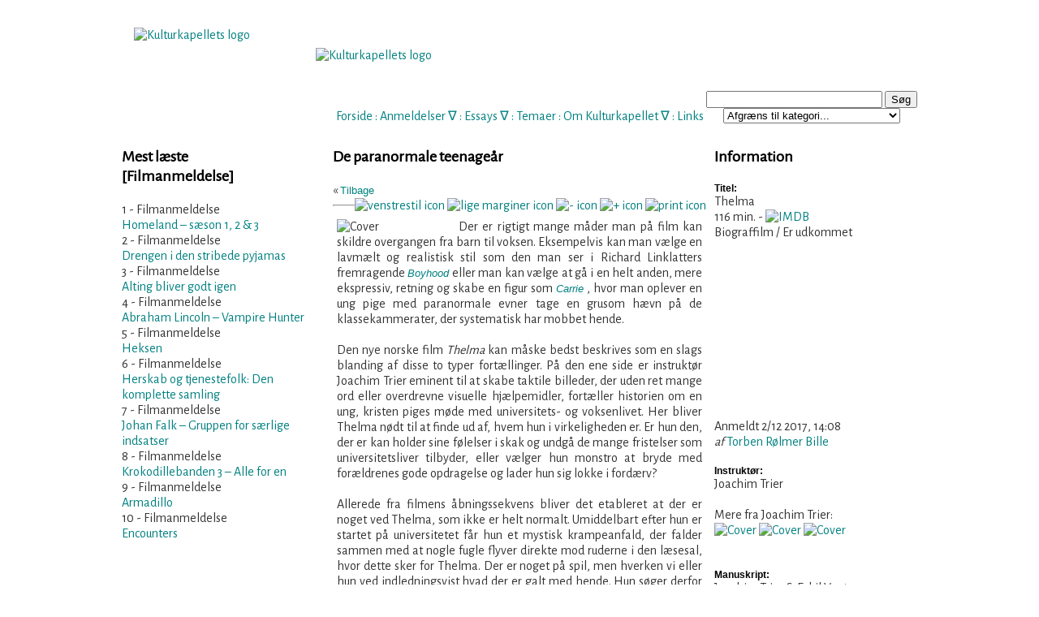

--- FILE ---
content_type: text/html; charset=utf-8
request_url: https://www.kulturkapellet.dk/filmanmeldelse.php?id=2205
body_size: 7841
content:

<!DOCTYPE html PUBLIC "-//W3C//DTD XHTML 1.0 Transitional//EN" "http://www.w3.org/TR/xhtml1/DTD/xhtml1-transitional.dtd">
<html xmlns="http://www.w3.org/1999/xhtml" xml:lang="da">
<head> 
<!-- <script id="Cookiebot" src="https://consent.cookiebot.com/uc.js" data-cbid="30f72c7b-6d0e-4d09-8a1a-10a691a12694" data-blockingmode="auto" type="text/javascript"></script> -->


<meta property="og:url"             content="http://www.kulturkapellet.dk/filmanmeldelse.php?id=2205" /> 
<meta property="og:type"            content="website" />
<meta property="og:title"           content="Thelma" /> 
<meta property="og:image"           content="https://www.kulturkapellet.dk/gfx/covers/film/2017/Thelma.jpg" /> 
<meta property="og:description"           content="Der er rigtigt mange måder man på film kan skildre overgangen fra barn til voksen. Eksempelvis kan man vælge en lavmælt og realistisk stil som den man ser i Richard Linklatters fremragende  http://kulturkapellet.dk/filmanmeldelse.php?id=1685<i>Boyhood</i>
  eller man kan vælge at gå i en helt anden, mere ekspressiv, retning og skabe en figur som  http://kulturkapellet.dk/filmanmeldelse.php?id=1499<i>Carrie</i>
 , hvor man oplever en ung pige med paranormale evner tage en grusom hævn på" /> 
<meta name="Description" content="Kulturkapellet er mange ting, ligesom kultur i sig selv er mange ting. Kulturkapellet er først og fremmest en finger på den kunstneriske og kulturelle puls, hvilket kredser omkring mange forskellige kunstformer og kommunikationsforståelser" />
<meta name="Keywords" content="Kultur, litteratur, musik, teater, udstillinger, lyrik, spil, tegneserier, formidling, kunst, forskning, sprog" />
<meta name="Robots" content="Index, follow" />
<meta name="Revisit-after" content="1" />
<meta name="Author" content="Torben Rølmer Bille" />
<link rev="made" href="mailto:webmaster@kulturkapellet.dk" />
<meta http-equiv="Reply-to" content="webmaster@kulturkapellet.dk" />
<meta name="Copyright" content="Må benyttes med kildeangivelse" />
<meta http-equiv="Content-language" content="dan" />
<meta http-equiv="Content-Script-Type" content="text/javascript" />
<meta http-equiv="Content-Type" content="text/html;charset=ISO-8859-1" />
<meta name="DC.Title" content="Kulturkapellet" />
<meta name="DC.Description" content="Kulturkapellet er mange ting, ligesom kultur i sig selv er mange ting. Kulturkapellet er først og fremmest en finger på den kunstneriske og kulturelle puls, hvilket kredser omkring mange forskellige kunstformer og kommunikationsforståelser" />
<meta name="DC.Subject" content="Kultur, litteratur, musik, teater, udstillinger, lyrik, spil, tegneserier, formidling, kunst, forskning, sprog" />
<meta name="DC.Creator" content="Kulturkapellet" />
<meta name="DC.Contributor" content="Poulsen, Claus; Toft Hansen, Kim; Anthoni, Kasper; Gade, Mikkel; Christiansen, Steen; Schytte, Tine" />
<meta name="DC.Rights" content="Må benyttes med kildeangivelse" />
<meta name="DC.Identifier" content="https://www.kulturkapellet.dk" />
<meta name="DC.Publisher" content="Kulturkapellet" />
<meta name="DC.Date" scheme="ISO8601" content="2007-12-10" />
<meta name="DC.Language" scheme="NISOZ39.50" content="dan" />
<meta name="DC.Format" scheme="MIME" content="text/html" />
<link rel="schema.dc" href="http://purl.org/metadata/dublin_core_elements" />
<title>Kulturkapellet - Filmanmeldelse: Thelma</title>
<link href='//fonts.googleapis.com/css?family=Alegreya Sans' rel='stylesheet'>
<link href="kk2.css" rel="stylesheet" type="text/css" media="screen" />
<link href="kk_print.css" rel="stylesheet" type="text/css" media="print" />
<meta http-equiv="Cache-Control" content="no-cache" />
<meta http-equiv="Pragma" content="no-cache" />
<script type="text/javascript" src="scripts.js"></script>
<script type="text/javascript" src="menucontents.js"></script>
<script type="text/javascript" src="anylinkmenu.js">

/***********************************************
* AnyLink JS Drop Down Menu v2.0- © Dynamic Drive DHTML code library (www.dynamicdrive.com)
* This notice MUST stay intact for legal use
* Visit Project Page at http://www.dynamicdrive.com/dynamicindex1/dropmenuindex.htm for full source code
***********************************************/
</script>
<link rel="alternate" type="application/rss+xml" title="RSS" href="https://www.kulturkapellet.dk/kulturkapellet.xml" />
<link rel="icon" href="gfx/kk.ico" />

<script type="text/javascript">

  var _gaq = _gaq || [];
  _gaq.push(['_setAccount', 'UA-29327529-1']);
  _gaq.push(['_trackPageview']);

  (function() {
    var ga = document.createElement('script'); ga.type = 'text/javascript'; ga.async = true;
    ga.src = ('https:' == document.location.protocol ? 'https://ssl' : 'http://www') + '.google-analytics.com/ga.js';
    var s = document.getElementsByTagName('script')[0]; s.parentNode.insertBefore(ga, s);
  })();

</script>
</head> 

<body>
 <!-- ***************** -->
<!--  Wrapping content -->
<!-- ***************** -->
<div id="wrapper">

	<!-- ***************** -->	
	<!--  Indhendt menu m.m. -->
	<!-- ***************** -->
	<div id="header">	
		<a id="top"></a>
<br /><br/><br/><br />
<!-- <h2>~ KULTURKAPELLET ~</h2> -->
<!-- <em> tidsskrift for kunst- og kulturformidling</em><br /><hr width="300px"/><br /> -->
<br/><br/><br/><span class="web">

<a class="alink" href="index.php">Forside</a> :
<!-- <a class="menuanchorclass" rel="anylinkmenu3" href="index.php">Forside</a>
 <span class="lillegraa">&#8711;</span>  : -->

<a class="menuanchorclass" rel="anylinkmenu1" href="anmeldelser.php">Anmeldelser</a> 
<span class="lillegraa">&#8711;</span> :

<a class="menuanchorclass" rel="anylinkmenu2" href="essays.php">Essays</a> 
<span class="lillegraa">&#8711;</span> :

<a class="alink" href="tema.php?id=1">Temaer</a>
 : 

<a class="menuanchorclass" rel="anylinkmenu5" href="om_kulturkapellet.php">Om Kulturkapellet</a>
<span class="lillegraa">&#8711;</span> : 

<a class="alink" href="links.php?kategori=Film">Links</a>

</span><br /><br />

<div id="search">
	  </script>
	<form name="searchForm" action="results.php" method="post">
	<input type="text" name="searchtext" size="25" value="" />
	<input type="button" name="knap" value="Søg" class="" onclick="javascript:validateForm()" />
<br/>
<select name="valgt_kategori">
	<option value="Intet">Afgræns til kategori...</option>
	<option class="dd_header" value="">[ ANMELDELSER ]</option>
	<option value="Filmanmeldelse">Filmanmeldelser</option>
	<option value="Prosaanmeldelse">Prosaanmeldelser</option> 
	<option value="Sagprosaanmeldelse">Sagprosaanmeldelser</option>
	<option value="Lyrikanmeldelse">Lyrikanmeldelser</option>
	<option value="Musikanmeldelse">Musikanmeldelser</option>
	<option value="Koncertanmeldelse">Koncertanmeldelser</option>
	<option value="Spilanmeldelse">Spilanmeldelser</option>
	<option value="Teateranmeldelse">Teateranmeldelser</option>
	<option value="Tegneserieanmeldelse">Tegneserieanmeldelser</option>
	<option value="Udstillingsanmeldelse">Udstillingsanmeldelser</option>
	<option class="dd_header" value="">[ ESSAYS ]</option>
	<option value="Filmessay">Filmessay</option>
	<option value="Filosofi, kultur og samfund">Filosofi, kultur og samfundsessay</option>
	<option value="Litteraturessay">Litteraturessay</option>
	<option value="Kunstessay">Kunstessay</option>
	<option value="Musikessay">Musikessay</option>
	<option class="dd_header" value="">[ TEMA ]</option>
	<option value="Tema">Tema</option>
</select>
	</form> 
<a class="mlink" href=""></a>
	<script type="text/javascript">
<!--
function validateForm() 
{
 var okSoFar=true
 with (document.searchForm)
 {
  if (searchtext.value=="" && okSoFar)
  {
    okSoFar=false
    alert("Vær venlig at indtaste søgeord - Husk, mindst 4 bogstaver.")
    searchtext.focus()
  }
  if (searchtext.value=="AND" && okSoFar)
  {
    okSoFar=false
    alert("'AND' kan ikke bruges som søgeord.")
    searchtext.focus()
  }
  if (searchtext.value=="OR" && okSoFar)
  {
    okSoFar=false
    alert("'OR' kan ikke bruges som søgeord.")
    searchtext.focus()
  }
  if (okSoFar==true)  submit();
 }
}
-->
</script>
  
<script>
  (function() {
    var cx = '012975306891659204159:ohvw2st2j3g';
    var gcse = document.createElement('script');
    gcse.type = 'text/javascript';
    gcse.async = true;
    gcse.src = 'https://cse.google.com/cse.js?cx=' + cx;
    var s = document.getElementsByTagName('script')[0];
    s.parentNode.insertBefore(gcse, s);
  })();
</script>
<gcse:searchbox></gcse:searchbox>
</div>

<div id="logo">
<a class="img" href="index.php" title="Til forsiden"><br/>
<img src="gfx/logo2010ka.png" border="0" width="200" height="100" alt="Kulturkapellets logo" />
<br/>
</a>
</div>

<div id="heading">
<a class="img" href="index.php" title="Til forsiden"><br/>
<img src="gfx/subheading.png" border="0" width="500" height="62" alt="Kulturkapellets logo" />
<br/>
</a>
</div>
	</div>
	
	<!-- ***************** -->	
	<!--  Definer venstre område.	-->
	<!-- ***************** -->
	<div id="container">
	<div id="left">
		<h3>Mest læste <span class='lillegraa'><br />[Filmanmeldelse]</span></h3>

<div align='left'><span class='lillegraa'>1 - Filmanmeldelse</span><br/><a href='/filmanmeldelse.php?id=1600'>Homeland – sæson 1, 2 & 3</a><br/></div><div align='left'><span class='lillegraa'>2 - Filmanmeldelse</span><br/><a href='/filmanmeldelse.php?id=382'>Drengen i den stribede pyjamas</a><br/></div><div align='left'><span class='lillegraa'>3 - Filmanmeldelse</span><br/><a href='/filmanmeldelse.php?id=780'>Alting bliver godt igen</a><br/></div><div align='left'><span class='lillegraa'>4 - Filmanmeldelse</span><br/><a href='/filmanmeldelse.php?id=1123'>Abraham Lincoln – Vampire Hunter</a><br/></div><div align='left'><span class='lillegraa'>5 - Filmanmeldelse</span><br/><a href='/filmanmeldelse.php?id=1648'>Heksen</a><br/></div><div align='left'><span class='lillegraa'>6 - Filmanmeldelse</span><br/><a href='/filmanmeldelse.php?id=387'>Herskab og tjenestefolk: Den komplette samling</a><br/></div><div align='left'><span class='lillegraa'>7 - Filmanmeldelse</span><br/><a href='/filmanmeldelse.php?id=863'>Johan Falk – Gruppen for særlige indsatser</a><br/></div><div align='left'><span class='lillegraa'>8 - Filmanmeldelse</span><br/><a href='/filmanmeldelse.php?id=1414'>Krokodillebanden 3 – Alle for en</a><br/></div><div align='left'><span class='lillegraa'>9 - Filmanmeldelse</span><br/><a href='/filmanmeldelse.php?id=905'>Armadillo</a><br/></div><div align='left'><span class='lillegraa'>10 - Filmanmeldelse</span><br/><a href='/filmanmeldelse.php?id=1582'>Encounters</a><br/></div>	</div>
		
		<!-- ***************** -->		
		<!-- Definer centerområdet -->
		<!-- ***************** -->
		<div id="content">
		
			<!-- herfra skal der printes -->
			<div id="centercol_txt"> 

				<!-- overskrift på til anmeldelse print / web -->
				<span class="print"> <!-- Show: Print only -->
				<br/><strong>Thelma</strong><span class='print'> (116 min.) </span><span class='show'>Biograffilm / Camera film</span><br />Anmeldt 2/12 2017, 14:08 af Torben Rølmer Bille<h3>De paranormale teenageår</h3><hr/>				</span>
				<!-- Screen heading -->
				<span class="web"><h3>De paranormale teenageår</h3></span>

				<!-- underoverskrift
				<div class="sub_heading">De paranormale teenageår<br/></div>
				-->	
				
				<!-- Tilbagelink -->
				<span class="web">
				« <a class="mlink" href="javascript:history.go(-1);">Tilbage</a>
				<!-- Options for text -->
				<span id="options">
<a href="#" onclick="document.getElementById('tekst').style.textAlign='left';return false;"><img src="gfx/icon_venstrestil.gif" border="0" width="13" height="12" alt="venstrestil icon" title="Venstrestil tekst" /></a>
<a href="#" onclick="document.getElementById('tekst').style.textAlign='justify';return false;"><img src="gfx/icon_justify.gif" border="0" width="13" height="12" alt="lige marginer icon" title="Lige marginer" /></a>
<a href="javascript:decreaseFontSize();">
<img src="gfx/icon_minus.gif" border="0" width="13" height="12" alt="- icon" title="Formindsk tekststørrelse" /></a>
<a href="javascript:increaseFontSize();">
<img src="gfx/icon_plus.gif" border="0" width="13" height="12" alt="+ icon" title="Forstør tekststørrelse" /></a>
<a href="javascript:window.print()">
<img src="gfx/print_icon.gif" border="0" width="13" height="12" alt="print icon" title="Printervenlig version" /></a> 
 <!-- <script type="text/javascript">SendTilVen();</script> -->
</span>

<br/><hr />
				</span>	
		
				<!-- tekst til tekststørrelse gælder her fra -->
				<div class="anm_tekst">

					<!-- her stilles coverets position -->	
					<div id="cover">
						
						<img src='gfx/covers/film/2017/Thelma.jpg' border='0' width='140' alt='Cover' title='Thelma (Biograffilm)' />					</div>

					<!-- 'tekst' er id på tekstjustering; teksten formateres på skærmen -->
					<p id="tekst">Der er rigtigt mange måder man på film kan skildre overgangen fra barn til voksen. Eksempelvis kan man vælge en lavmælt og realistisk stil som den man ser i Richard Linklatters fremragende <a class='mlink' href=' http://kulturkapellet.dk/filmanmeldelse.php?id=1685'><i>Boyhood</i></a>
  eller man kan vælge at gå i en helt anden, mere ekspressiv, retning og skabe en figur som <a class='mlink' href=' http://kulturkapellet.dk/filmanmeldelse.php?id=1499'><i>Carrie</i></a>
 , hvor man oplever en ung pige med paranormale evner tage en grusom hævn på de klassekammerater, der systematisk har mobbet hende.<br><br>

Den nye norske film <i>Thelma</i> kan måske bedst beskrives som en slags blanding af disse to typer fortællinger. På den ene side er instruktør Joachim Trier eminent til at skabe taktile billeder, der uden ret mange ord eller overdrevne visuelle hjælpemidler, fortæller historien om en ung, kristen piges møde med universitets- og voksenlivet. Her bliver Thelma nødt til at finde ud af, hvem hun i virkeligheden er. Er hun den, der er kan holder sine følelser i skak og undgå de mange fristelser som universitetsliver tilbyder, eller vælger hun monstro at bryde med forældrenes gode opdragelse og lader hun sig lokke i fordærv?<br><br>

Allerede fra filmens åbningssekvens bliver det etableret at der er noget ved Thelma, som ikke er helt normalt. Umiddelbart efter hun er startet på universitetet får hun et mystisk krampeanfald, der falder sammen med at nogle fugle flyver direkte mod ruderne i den læsesal, hvor dette sker for Thelma. Der er noget på spil, men hverken vi eller hun ved indledningsvist hvad der er galt med hende. Hun søger derfor lægehjælp, for at muligvis dér finde et svar.<br><br>

Filmen er mestendels holdt i en meget realistisk stil, hvor smukke nær- og ultranærbilleder af bl.a. hovedpersonen kombineres med et roligt, men sitrende håndholdt kamera, der på smukkeste vis, fortæller os om hendes følelser. Vi er helt tæt på når pigens mor igen ringer for at høre hvordan det går med datteren eller når den smukke veninde fra studiet pludselig dukker op og overnatter hos Thelma. Kameraet dvæler ved Thelmas fingre, der forsigtigt kærtegner den sovende venindes hår. Morgenen efter finder hun et hår på puden, som hun løfter, nærstuderer og så vælger at lægge tilbage hvor hun fandt det. Der er tydeligvis amoriner i luften, men denne kærlighed til en af samme køn clasher i den grad med Thelmas kristne opvækst og forældrenes værdier.<br><br>  

Man kunne måske mene, at denne konflikt er ganske banal og set et utal af gange før, men takket være eminent skuespil, en fortælling der tager sig god tid til at bygge sig selv op og ustyrligt flotte, afdæmpede billeder og ikke mindst den del af historien der viger fra denne realisme bliver <i>Thelma</i> til noget ganske særligt.<br><br> 

Ud over romancefortællingen er det en række tilbageholdte informationer som driver filmen frem. Dels antydes det at der er sket noget skelsættende da Thelma var en lille pige, men hverken hun eller seeren ved hvad dette konkret var. I samme dur ved hverken hun eller vi hvad de mystiske krampeanfald betyder og hvilke konsekvenser de har. Disse hemmeligheder bliver først afsløret mod filmens slutning.<br><br>

Ser man på hjemmesiden <a class='mlink' href=' http://www.kino.dk/film/t/th/thelma'><b>kino.dk</b></a> har man her valgt at genrebestemme <i>Thelma</i> som: ”Romantik, Science Fiction, Thriller”, måske mest af alt fordi man ikke helt har kunnet placere filmen. Du skal dog ikke stole på at <i>Thelma</i> er en science-fiction film, for der er stort set intet i filmen, der peger i den retning. Romantik fylder dog en hel del, men man bør ikke lade sig afskrække, for det er som omtalt en meget smuk kærlighedsfortælling der får lov at udvikle sig. <a class='mlink' href=' http://www.ekkofilm.dk/artikler/nyt-mestervaerk-af-joachim-trier/'>Andetsteds</a>  omtales den som en horrorfilm. Selv om der båder er overnaturlige og ganske tragiske elementer med i filmen, bør man heller ikke forvente sig jumpscares eller tonsvis af blod. <i>Thelma</i> er i stedet tættere beslægtet med film som <a class='mlink' href=' http://kulturkapellet.dk/filmanmeldelse.php?id=1665'><i>Når dyrene drømmer</i></a>  eller <i>Lad den rette komme ind</i> i dens kombination af realistisk ungdomsfortælling og paranormale elementer.<br><br>

<i>Thelma</i> formår at skabe et rigtigt fint drama uden at forfalde til at blive sentimental eller effektjagende. Pigens overnaturlige evner er handlingsbærende og af en karakter som man ikke rigtigt har set før. Det ville måske heller ikke være forkert at beskrive <i>Thelma</i> som <i>SKAM</i> tilsat paranormale evner, for lige som den populære tv-serie, bliver der tegnet et komplekst portræt af en ung kvinde der forsøger at finde sig til rette som voksen, men som af flere årsager har enormt svært ved dette.<br><br>

Det er ikke tungt socialrealistisk drama fra Norge, det er et stilsikkert drama der både gennem hverdagsfortællingen men takket være Thelmas skjulte evner gerne vil fortælle os om det vigtige i at forme ens liv som man selv helst vil, i stedet for at lade omverdenen bestemme. Endelig er det en film der bør ses på grund af de virkeligt gode skuespillere der optræder i den, ikke mindst Eili Harboe der indtager den altoverskyggende hovedrolle. Med <i>Thelma</i> cementerer Jonathan Trier at ’Nordic Twilight’-genren lever i bedste velgående.  
</p>
	
					<!-- vis ikon for 'retur til top' -->
					<div align="center"><a href="#top">
						<span class="web"><img src="gfx/icon-up.gif" border="0" width="11" height="12" alt="pil op" title="Til toppen af siden" /></a></span>
					</div>
				</div>
		</div>
			<!-- Indsæt links til forrige og næste -->
		<br />
		<div id='prev_rec'><span class='lillegraa'>Forrige anmeldelse</span><br />&#171; <a href='filmanmeldelse.php?id=2204' title='Læs anmeldelsen af The Flash s.3'>The Flash s.3 </a> &#171;</div><div id='next_rec'><span class='lillegraa'>Næste anmeldelse</span><br />&#187;&nbsp;<a href='filmanmeldelse.php?id=2206' title='Læs anmeldelsen af Silicon Valley sæson 4'>Silicon Valley sæson 4 </a> &#187;</div><br /><br />
				
		
		
		<!-- Her er et 'tilbage til index'-link  -->
		<div style="text-align:center">
			<span class="web">
				<a href="filmanmeldelser.php" title="Tilbage til filmanmeldelsesindex">Filmanmeldelser</a><br />
			</span>
		</div>
	</div>
</div>


<!-- // Definer højre område		-->
		<div id="right">
			<h3>Information</h3>

			<div class='fed'>Titel:</div>
			<div>Thelma<br /><span class='lillegraa'> 116 min.</span> - <a target='_blank' href='http://www.imdb.com/title/tt6304046/ '><img src='./gfx/imdb.gif' border='0' width='16' height='11' alt='IMDB' title='Mere info på IMDB' /></a><span class='lillegraa'><br/>Biograffilm / Er udkommet</span><iframe id='ytplayer' type='text/html' width='220' height='182' src='https://www.youtube.com/embed/HF36DsRFnXU?autoplay=0&origin=http://www.kulturkapellet.dk'  frameborder='0' /></iframe><br /><br/></div>
<br />
<span class='lillegraa'>
				Anmeldt 2/12 2017, 14:08 <em><br/>af </em><a class='mlinksm' href='visprofil.php?brugernavn=Torben Rølmer Bille' title='Se anmelderprofil'>Torben Rølmer Bille</a><br/><br/>		</span>

<div class='fed'>Instruktør:</div>
<div class='mlink'>Joachim Trier<br /><br /><span class='lillegraa'>Mere fra Joachim Trier:</span><br /><a href='filmanmeldelse.php?id=2205' title='Thelma (Biograffilm)'><img src='gfx/covers/film/2017/Thelma.jpg' border='0' width='50' height='72' alt='Cover' title='Thelma (Biograffilm)' /></a>&nbsp;<a href='filmanmeldelse.php?id=2700' title='Verdens værste menneske (Biograffilm)'><img src='gfx/covers/film/2022/verdens_vaerste_menneske.jpeg' border='0' width='50' height='72' alt='Cover' title='Verdens værste menneske (Biograffilm)' /></a>&nbsp;<a href='filmanmeldelse.php?id=1237' title='Oslo, 31. august (Købsfilm)'><img src='gfx/covers/film/2013/oslo_31_august_midget.jpg' border='0' width='50' height='72' alt='Cover' title='Oslo, 31. august (Købsfilm)' /></a>&nbsp;<br /><br /></div>
<br />
<div class='fed'>Manuskript:</div>
<div class='mlink'>Joachim Trier & Eskil Vogt</div>
<br />
<div class='fed'>Medvirkende:</div>
<div class='mlink'>Eili Harboe, Kaya Wilkins, Henrik Rafaelsen, Ellen Dorrit Petersen, oa.</div>
<br />
<div class='fed'>Distributør:</div>
<div class='mlink'><a target='_blank' href='https://blog.camerafilm.dk/2016/11/29/thelma/' title='Se distributørens hjemmeside'>Camera film</a>&nbsp;<img src="gfx/icon_external.gif" border="0" width="9" height="8" alt="external_link" title="Eksternt link - Åbner i nyt vindue" /><br /><br />
<span class='lillegraa'>Mere fra Camera film</a> [<a href='filmanmeldelser.php?distr=Camera film'>Vis alle</a>]</span><br /><a href='filmanmeldelse.php?id=1767' title='Bridgend'><img src='gfx/covers/film/2015/bridgend_kino.jpg' border='0' width='50' height='72' alt='Cover' title='Bridgend (Biografversion)' /></a>&nbsp;<a href='filmanmeldelse.php?id=2643' title='Chunking Express'><img src='gfx/covers/film/2021/chungking.jpg' border='0' width='50' height='72' alt='Cover' title='Chunking Express (Biograffilm)' /></a>&nbsp;<a href='filmanmeldelse.php?id=2671' title='Drømmemanden'><img src='gfx/covers/film/2022/Droemmemanden.jpeg' border='0' width='50' height='72' alt='Cover' title='Drømmemanden (Biograffilm)' /></a>&nbsp;<a href='filmanmeldelse.php?id=2902' title='Mors drenge'><img src='gfx/covers/film/2025/MorsDrenge.jpg' border='0' width='50' height='72' alt='Cover' title='Mors drenge (Biograffilm)' /></a>&nbsp;</div>

<br /><br />

		</div>
	</div>
	
<!-- // Indsæt oplysninger til bund	 -->
	<div id="footer">
		
<hr width="450px"/>© Kulturkapellet 2007-2026 ~ <a href="kontakt.php">Kontakt Kulturkapellet</a><!-- <br/>
 <a href="blivskribent.php">Bliv skribent!</a> --><!-- ~ <a href="blivmedlem.php">Støt Kulturkapellet</a> --> ~ <a href="cookies.php">Cookies på Kulturkapellet</a>
<!-- <script src="scripts/cookiesamtykke.js"></script> -->
	</div>
</div>

<script type="text/javascript">
//anylinkmenu.init("menu_anchors_class") //call this function at the very *end* of the document!
anylinkmenu.init("menuanchorclass")
</script>
</body>
</html>

--- FILE ---
content_type: text/css
request_url: https://www.kulturkapellet.dk/kk_print.css
body_size: 1264
content:
body {
	background-image:url(gfx/baggrund2.jpg);
	background-color:transparent;
	text-align:center;
	margin:0px;
	padding:0px;
	font:normal 0.8em/1.2em verdana,aria,sans-serif;
	color:#333333;	}

/* For web only aka. hide print setup */	
.web {display: none; }	
	
/* Positioning */

#heading {
	position:absolute;
	top: 40px;
	left: 239px;
	
}

#logo {
	position:absolute;
	top: 15px;
	left: 15px;
}

#search {
	display: none;
}

#options {
	display:none;
	position:relative;
	float: right;
}

#next_rec {
	display:none;
	position:relative;
	float:right;
	text-align:right;
}

#prev_rec {
	display:none;
	position:relative;
  float:left;
	text-align:left;
}

#cover {
	float:left;
	width: 150px;
}

#lille_cover {
	float:left;
	width: 50px;
	margin: 0 8px 0 0;
}

#cover_rand {
	float:left;
	width: 240px;
}

#wrapper {
	text-align: left;
	margin-left: auto;
	margin-right: auto;
	padding: 0px;
	border:0;
	width: 100%;
	/* background: url(gfx/background_cols.gif) repeat; */
}

#container {
	width: 100%;
	}
	
#header {
	position:relative;
	padding:0px;
	text-align:center;
	color:#008080;
	width:980px;
	margin:0 0 15px 0;
	height: 130px;
	}

#left {
	display:none;
	float: left;
	width: 250px;
}

#right {
	display: none;
	float: right;
	width: 250px;
}

#content { 
	
	width: 90%
	margin: 10px 10px 10px 10px;
}

#footer {
	display: none;
	clear: both;
	padding:1% 0;
	text-align:center;
	color:#888888;
	font-size:smaller;
}

/* Typografi */

h3 {
	
padding-top:16px;
padding-left:0px;
font-size: 150%;
color: #000000;
}

h4 {
padding-top:0px;
padding-left:10px;
font-size: 100%;
color: #000000;
}


a {
	color:#000;
	text-decoration:none;	}

a:hover {
	color:#008080;
	text-decoration:underline; }

a.img {
	text-decoration: none;
} 
	
a.mlink:link,a.mlink:visited,a.mlink:active {
font-family:verdana,arial,sans-serif;
color:black;
text-decoration: none;
/* font-size:12px; */
font-weight:normal;
}

.anm_tekst {
text-align:justify;
margin:5px;
font-size: 14px;}

.fed {
font-family:verdana,arial,sans-serif;
color:#000000;
font-size:12px;
font-weight:bold;
}

.sub_heading {
	font-style:italic;
font-family:verdana,arial,sans-serif;
color:#000000;
font-size:12px;
font-weight:bold;

}

.mlinksm {
	font-size:10px;
	color:#008080;
}

.show {
	font-size:14px;
	color:#333333;
}

input, textarea
{
color: #008080;
/* background: #FFF0C2; */
background: #ffffff;
border: 1px solid #cccccc
}

.submit input
{
color: #008080;
background: #FFDD75;
border: 2px outset #cccccc
} 

select
{
color: #008080;
background: #ffffff;
border: 1px solid #cccccc
}

.dd_header 
{
background-color: #caa652; 
font-size: 12px; 
color: #ffffff;
}

/* ######### Default class for drop down menus ######### */

.anylinkmenu{
position: absolute;
left: 0;
top: 0;
visibility: hidden;
border: 1px solid black;
border-bottom-width: 0;
font: normal 12px Verdana;
color: #880000;
line-height: 18px;
z-index: 100; /* zIndex should be greater than that of shadow's below */
background: white;
width: 200px; /* default width for menu */
text-align:left;
}

.anylinkmenu ul{
margin: 0;
padding: 0;
list-style-type: none;
}

.anylinkmenu ul li a{
width: 100%;
display: block;
text-indent: 3px;
border-bottom: 1px solid black;
padding: 2px 0;
text-decoration: none;
font-weight: bold;
text-indent: 5px;
}

.anylinkmenu a:hover{ /*hover background color*/
background: black;
color: white;
}

/* ######### Alternate multi-column class for drop down menus ######### */


.anylinkmenucols{
position: absolute;
width: 350px;
left: 0;
top: 0;
visibility: hidden;
border: 1px solid black;
padding: 10px;
font: normal 12px Verdana;
z-index: 100; /*zIndex should be greater than that of shadow's below*/
background: #008080;
}

.anylinkmenucols li{
padding-bottom: 3px;
}

.anylinkmenucols .column{
float: left;
padding: 3px 8px;
margin-right: 5px;
background: #ffffff;
}

.anylinkmenucols .column ul{
margin: 0;
padding: 0;
list-style-type: none;
}



/* ######### class for shadow DIV ######### */


.anylinkshadow{ /*CSS for shadow. Keep this as is */
position: absolute;
left: 0;
top: 0;
z-index: 99; /*zIndex for shadow*/
background: black;
visibility: hidden;
}